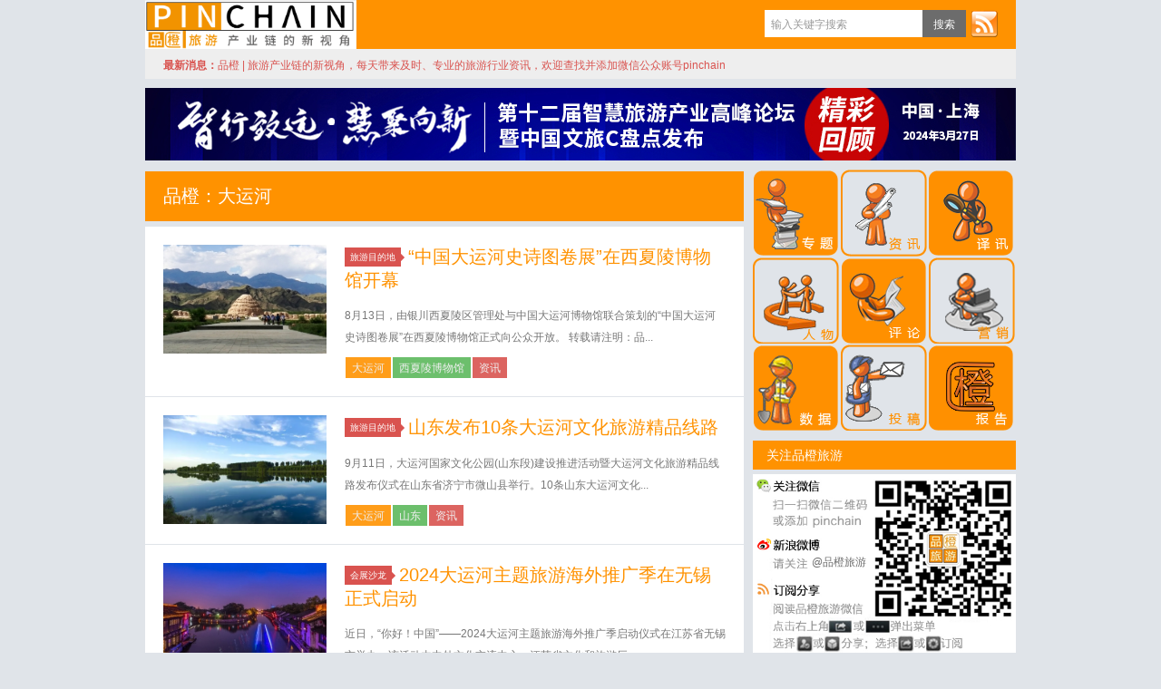

--- FILE ---
content_type: text/html; charset=UTF-8
request_url: https://www.pinchain.com/article/tag/%E5%A4%A7%E8%BF%90%E6%B2%B3
body_size: 7247
content:
<!-- --><!DOCTYPE HTML>
<html xmlns:wb="http://open.weibo.com/wb">
<head>
<meta charset="UTF-8">
<meta http-equiv="Content-Security-Policy" content="upgrade-insecure-requests">
<script>
var _hmt = _hmt || [];
(function() {
  var hm = document.createElement("script");
  hm.src = "https://hm.baidu.com/hm.js?9f4c4f33a3ff04c6b362094553c12488";
  var s = document.getElementsByTagName("script")[0]; 
  s.parentNode.insertBefore(hm, s);
})();
</script>

<meta http-equiv="X-UA-Compatible" content="IE=10,IE=9,IE=8">
<meta name="viewport" content="width=device-width, initial-scale=1.0, user-scalable=0, minimum-scale=1.0, maximum-scale=1.0">
<title>大运河 &#8211; 品橙旅游</title>
<meta name="keywords" content="大运河">
<meta name="description" content="品橙旅游'大运河'">
<link rel="shortcut icon" href="favicon.ico"  type="image/x-icon" />
<link rel="Bookmark" href="favicon.ico" /> 
<link rel="stylesheet" href="https://www.pinchain.com/wp-content/themes/wordpressd8/style2019-6.css?v=2&date=1461600724" media="all">

<!--[if lt IE 9]><script src="https://www.pinchain.com/wp-content/themes/wordpressd8/js/html5.js"></script><![endif]-->
<script src="https://www.pinchain.com/wp-content/themes/wordpressd8/js/jquery.js"></script>
<script>
window._deel = {
    name: '品橙旅游',
    url: 'https://www.pinchain.com/wp-content/themes/wordpressd8',
    rss: 'http://www.pinchain.com/feed/',
    maillist: '',
    maillistCode: '',
    commenton: 0,
    roll: [0,0]
}
</script>
</head>
<body class="archive tag tag-3266">

<header class="header">
	<div class="navbar">
		<a class="logo" href="https://www.pinchain.com" title="品橙旅游 - —旅游产业链的新视角|在线旅游 智慧旅游 旅游咨询 智慧营销">品橙旅游</a>		
		<div class="menu pull-right">
			<form method="get" class="dropdown search-form" action="https://pinchain.com/"  >
				<input class="search-input" name="s" type="text" placeholder="输入关键字搜索" autofocus="" x-webkit-speech=""><input class="btn btn-success search-submit" type="submit" value="搜索">
				<ul class="dropdown-menu search-suggest"></ul>
			</form>
			<div class="btn-group pull-left">
				<!--<button class="btn btn-primary" data-toggle="modal" data-target="#feed">订阅</button>-->
                <a target="_blank" class="feedLink" href="https://www.pinchain.com/feed" title="Rss订阅">订阅</a>
							</div>
		</div>
	</div>
		<div class="speedbar">
		<div class="pull-right" style="margin-right:20px;">
					</div>
		<div class="toptip"><strong class="text-success">最新消息：</strong><span style="color: #d9534f;">品橙 | 旅游产业链的新视角，每天带来及时、专业的旅游行业资讯，欢迎查找并添加微信公众账号pinchain</span></div>
	</div>
</header>
<section class="container">
<div class="" style="margin-bottom: 10px;">
		<a href="https://www.pinchain.com/article/tag/2024c%e7%9b%98%e7%82%b9">
	<img  src="http://cdn.pinchain.com/wp-content/uploads/2023/12/wx_20240329094441.jpg" height="80" width="960" />
	</a>
</div>
<div class="content-wrap">
	<div class="content">
				<header class="archive-header"> 
			<h1>品橙：大运河</h1>
		</header>
				<article class="excerpt">
	<div class="focus"><a href="https://www.pinchain.com/article/335261" class="thumbnail"><img src="https://www.pinchain.com/wp-content/uploads/2025/07/摄图网_501285620_wx_宁夏银川西夏王陵（企业商用）-220x150.jpg" alt="“中国大运河史诗图卷展”在西夏陵博物馆开幕" /></a></div>
	<header>
		<a class="label label-important" href="https://www.pinchain.com/article/category/destinations">旅游目的地<i class="label-arrow"></i></a>		<h2><a href="https://www.pinchain.com/article/335261" title="“中国大运河史诗图卷展”在西夏陵博物馆开幕 - 品橙旅游">“中国大运河史诗图卷展”在西夏陵博物馆开幕</a></h2>
	</header>
	
	<p class="note">8月13日，由银川西夏陵区管理处与中国大运河博物馆联合策划的“中国大运河史诗图卷展”在西夏陵博物馆正式向公众开放。
转载请注明：品...</p>
    
<div class="article-tags" style="padding-top:10px;margin-bottom:0px;"> <a href="https://www.pinchain.com/article/tag/%e5%a4%a7%e8%bf%90%e6%b2%b3" rel="tag">大运河</a><a href="https://www.pinchain.com/article/tag/%e8%a5%bf%e5%a4%8f%e9%99%b5%e5%8d%9a%e7%89%a9%e9%a6%86" rel="tag">西夏陵博物馆</a><a href="https://www.pinchain.com/article/tag/%e8%b5%84%e8%ae%af" rel="tag">资讯</a></div></article>
<article class="excerpt">
	<div class="focus"><a href="https://www.pinchain.com/article/318429" class="thumbnail"><img src="https://www.pinchain.com/wp-content/uploads/2016/08/yunhe160804b-220x150.png" alt="山东发布10条大运河文化旅游精品线路" /></a></div>
	<header>
		<a class="label label-important" href="https://www.pinchain.com/article/category/destinations">旅游目的地<i class="label-arrow"></i></a>		<h2><a href="https://www.pinchain.com/article/318429" title="山东发布10条大运河文化旅游精品线路 - 品橙旅游">山东发布10条大运河文化旅游精品线路</a></h2>
	</header>
	
	<p class="note">9月11日，大运河国家文化公园(山东段)建设推进活动暨大运河文化旅游精品线路发布仪式在山东省济宁市微山县举行。10条山东大运河文化...</p>
    
<div class="article-tags" style="padding-top:10px;margin-bottom:0px;"> <a href="https://www.pinchain.com/article/tag/%e5%a4%a7%e8%bf%90%e6%b2%b3" rel="tag">大运河</a><a href="https://www.pinchain.com/article/tag/%e5%b1%b1%e4%b8%9c" rel="tag">山东</a><a href="https://www.pinchain.com/article/tag/%e8%b5%84%e8%ae%af" rel="tag">资讯</a></div></article>
<article class="excerpt">
	<div class="focus"><a href="https://www.pinchain.com/article/310412" class="thumbnail"><img src="https://www.pinchain.com/wp-content/uploads/2020/09/wuxidayunhe_20200915110027-220x150.jpg" alt="2024大运河主题旅游海外推广季在无锡正式启动" /></a></div>
	<header>
		<a class="label label-important" href="https://www.pinchain.com/article/category/salon">会展沙龙<i class="label-arrow"></i></a>		<h2><a href="https://www.pinchain.com/article/310412" title="2024大运河主题旅游海外推广季在无锡正式启动 - 品橙旅游">2024大运河主题旅游海外推广季在无锡正式启动</a></h2>
	</header>
	
	<p class="note">近日，“你好！中国”——2024大运河主题旅游海外推广季启动仪式在江苏省无锡市举办，该活动由中外文化交流中心、江苏省文化和旅游厅、...</p>
    
<div class="article-tags" style="padding-top:10px;margin-bottom:0px;"> <a href="https://www.pinchain.com/article/tag/%e5%a4%a7%e8%bf%90%e6%b2%b3" rel="tag">大运河</a><a href="https://www.pinchain.com/article/tag/%e6%97%a0%e9%94%a1" rel="tag">无锡</a><a href="https://www.pinchain.com/article/tag/%e8%b5%84%e8%ae%af" rel="tag">资讯</a></div></article>
<article class="excerpt">
	<div class="focus"><a href="https://www.pinchain.com/article/303752" class="thumbnail"><img src="https://www.pinchain.com/wp-content/uploads/2020/11/beijingdayunhe201112a-220x150.jpg" alt="全国首个超大空间AR文旅展落地通州 大运河" /></a></div>
	<header>
		<a class="label label-important" href="https://www.pinchain.com/article/category/uncategorized">未分类<i class="label-arrow"></i></a>		<h2><a href="https://www.pinchain.com/article/303752" title="全国首个超大空间AR文旅展落地通州 大运河 - 品橙旅游">全国首个超大空间AR文旅展落地通州 大运河</a></h2>
	</header>
	
	<p class="note">12月5日，以“大运河燃灯墨韵”为主题的AR文旅沉浸体验展落地大运河文化旅游景区。该项目是市科委重点扶持的全国首个超大空间AR文旅...</p>
    
<div class="article-tags" style="padding-top:10px;margin-bottom:0px;"> <a href="https://www.pinchain.com/article/tag/ar" rel="tag">AR</a><a href="https://www.pinchain.com/article/tag/%e5%a4%a7%e8%bf%90%e6%b2%b3" rel="tag">大运河</a><a href="https://www.pinchain.com/article/tag/%e8%b5%84%e8%ae%af" rel="tag">资讯</a></div></article>
<article class="excerpt">
	<div class="focus"><a href="https://www.pinchain.com/article/299329" class="thumbnail"><img src="https://www.pinchain.com/wp-content/uploads/2020/09/dayunhe200928a-220x150.jpg" alt="大运河滨水公共空间项目群完工" /></a></div>
	<header>
		<a class="label label-important" href="https://www.pinchain.com/article/category/destinations">旅游目的地<i class="label-arrow"></i></a>		<h2><a href="https://www.pinchain.com/article/299329" title="大运河滨水公共空间项目群完工 - 品橙旅游">大运河滨水公共空间项目群完工</a></h2>
	</header>
	
	<p class="note">近日，期盼已久的大运河滨水公共空间项目群顺利完工了。从杭州市商旅运河集团了解到，大运河滨水公共空间项目位于杭州大城北核心区，是大运...</p>
    
<div class="article-tags" style="padding-top:10px;margin-bottom:0px;"> <a href="https://www.pinchain.com/article/tag/%e5%a4%a7%e8%bf%90%e6%b2%b3" rel="tag">大运河</a><a href="https://www.pinchain.com/article/tag/%e8%b5%84%e8%ae%af" rel="tag">资讯</a></div></article>
<article class="excerpt">
	<div class="focus"><a href="https://www.pinchain.com/article/288179" class="thumbnail"><img src="https://www.pinchain.com/wp-content/uploads/2022/01/摄图网_500717168_wx_京杭大运河（企业商用）-220x150.jpg" alt="北京城市副中心大运河游船开航" /></a></div>
	<header>
		<a class="label label-important" href="https://www.pinchain.com/article/category/destinations">旅游目的地<i class="label-arrow"></i></a>		<h2><a href="https://www.pinchain.com/article/288179" title="北京城市副中心大运河游船开航 - 品橙旅游">北京城市副中心大运河游船开航</a></h2>
	</header>
	
	<p class="note">3月19日上午，城市副中心的大运河游船正式拉响汽笛，开航迎客，带领大家探索大运河的历史文脉，感受运河千年文化的魅力。
转载请注明：...</p>
    
<div class="article-tags" style="padding-top:10px;margin-bottom:0px;"> <a href="https://www.pinchain.com/article/tag/%e5%8c%97%e4%ba%ac" rel="tag">北京</a><a href="https://www.pinchain.com/article/tag/%e5%a4%a7%e8%bf%90%e6%b2%b3" rel="tag">大运河</a></div></article>
<article class="excerpt">
	<div class="focus"><a href="https://www.pinchain.com/article/283845" class="thumbnail"><img src="https://www.pinchain.com/wp-content/uploads/2020/11/beijingdayunhe201112a-220x150.jpg" alt="京津冀三地建立大运河文化保护传承利用工作协调机制" /></a></div>
	<header>
		<a class="label label-important" href="https://www.pinchain.com/article/category/destinations">旅游目的地<i class="label-arrow"></i></a>		<h2><a href="https://www.pinchain.com/article/283845" title="京津冀三地建立大运河文化保护传承利用工作协调机制 - 品橙旅游">京津冀三地建立大运河文化保护传承利用工作协调机制</a></h2>
	</header>
	
	<p class="note">1月2日如何推进大运河文化带和大运河国家文化公园建设，保护好、传承好、利用好大运河文化？从今年起，北京市、河北省和天津市三地建立大...</p>
    
<div class="article-tags" style="padding-top:10px;margin-bottom:0px;"> <a href="https://www.pinchain.com/article/tag/%e4%ba%ac%e6%b4%a5%e5%86%80" rel="tag">京津冀</a><a href="https://www.pinchain.com/article/tag/%e5%a4%a7%e8%bf%90%e6%b2%b3" rel="tag">大运河</a><a href="https://www.pinchain.com/article/tag/%e8%b5%84%e8%ae%af" rel="tag">资讯</a></div></article>
<article class="excerpt">
	<div class="focus"><a href="https://www.pinchain.com/article/281801" class="thumbnail"><img src="https://www.pinchain.com/wp-content/uploads/2021/09/jubensha210917-220x150.jpg" alt="“个园·道尔沉浸式剧本杀” 打造"文旅+剧本杀"新模式" /></a></div>
	<header>
		<a class="label label-important" href="https://www.pinchain.com/article/category/destinations">旅游目的地<i class="label-arrow"></i></a>		<h2><a href="https://www.pinchain.com/article/281801" title="“个园·道尔沉浸式剧本杀” 打造&#8221;文旅+剧本杀&#8221;新模式 - 品橙旅游">“个园·道尔沉浸式剧本杀” 打造&#8221;文旅+剧本杀&#8221;新模式</a></h2>
	</header>
	
	<p class="note">11月24日，在大运河世界文化遗产点、中国四大名园之一的扬州个园举行了“个园·道尔沉浸式剧本杀”项目签约仪式。该项目将玲珑精致的园...</p>
    
<div class="article-tags" style="padding-top:10px;margin-bottom:0px;"> <a href="https://www.pinchain.com/article/tag/%e5%89%a7%e6%9c%ac%e6%9d%80" rel="tag">剧本杀</a><a href="https://www.pinchain.com/article/tag/%e5%a4%a7%e8%bf%90%e6%b2%b3" rel="tag">大运河</a><a href="https://www.pinchain.com/article/tag/%e8%b5%84%e8%ae%af" rel="tag">资讯</a></div></article>
<article class="excerpt">
	<div class="focus"><a href="https://www.pinchain.com/article/278633" class="thumbnail"><img src="http://cdn.pinchain.com/wp-content/uploads/2022/09/1-e1664361881398.jpg" alt="和奥运冠军“骑”遇运河 探访副中心网红打卡地" /></a></div>
	<header>
		<a class="label label-important" href="https://www.pinchain.com/article/category/destinations">旅游目的地<i class="label-arrow"></i></a>		<h2><a href="https://www.pinchain.com/article/278633" title="和奥运冠军“骑”遇运河 探访副中心网红打卡地 - 品橙旅游">和奥运冠军“骑”遇运河 探访副中心网红打卡地</a></h2>
	</header>
	
	<p class="note">9月28日，20余位骑行爱好者在位于北京（通州）大运河文化旅游景区南区的漕运码头集结，随着发令枪一声鸣响，“科技骑行——运河‘骑’...</p>
    
<div class="article-tags" style="padding-top:10px;margin-bottom:0px;"> <a href="https://www.pinchain.com/article/tag/%e5%a4%a7%e8%bf%90%e6%b2%b3" rel="tag">大运河</a><a href="https://www.pinchain.com/article/tag/%e7%a2%b3%e4%b8%ad%e5%92%8c" rel="tag">碳中和</a><a href="https://www.pinchain.com/article/tag/%e8%b5%84%e8%ae%af" rel="tag">资讯</a><a href="https://www.pinchain.com/article/tag/%e9%80%9a%e5%b7%9e" rel="tag">通州</a><a href="https://www.pinchain.com/article/tag/%e9%aa%91%e8%a1%8c" rel="tag">骑行</a></div></article>
<article class="excerpt">
	<div class="focus"><a href="https://www.pinchain.com/article/278432" class="thumbnail"><img src="http://cdn.pinchain.com/wp-content/uploads/2022/09/1-e1664174777770.png" alt="国潮文化市集接地气聚人气 活态传承运河文明" /></a></div>
	<header>
		<a class="label label-important" href="https://www.pinchain.com/article/category/destinations">旅游目的地<i class="label-arrow"></i></a>		<h2><a href="https://www.pinchain.com/article/278432" title="国潮文化市集接地气聚人气 活态传承运河文明 - 品橙旅游">国潮文化市集接地气聚人气 活态传承运河文明</a></h2>
	</header>
	
	<p class="note">9月26日，2022“遇见·运河”国潮文化市集在大运河文化旅游景区北区（燃灯塔和周边古建筑群）开市，届时，此景点也同步正式向公众预...</p>
    
<div class="article-tags" style="padding-top:10px;margin-bottom:0px;"> <a href="https://www.pinchain.com/article/tag/%e5%a4%a7%e8%bf%90%e6%b2%b3" rel="tag">大运河</a><a href="https://www.pinchain.com/article/tag/%e8%b5%84%e8%ae%af" rel="tag">资讯</a><a href="https://www.pinchain.com/article/tag/%e9%80%9a%e5%b7%9e" rel="tag">通州</a></div></article>
<div class="pagination"><ul><li></li><li class="active"><span>1</span></li><li><a href='https://www.pinchain.com/article/tag/%E5%A4%A7%E8%BF%90%E6%B2%B3/page/2'>2</a></li><li><a href='https://www.pinchain.com/article/tag/%E5%A4%A7%E8%BF%90%E6%B2%B3/page/3'>3</a></li><li><a href='https://www.pinchain.com/article/tag/%E5%A4%A7%E8%BF%90%E6%B2%B3/page/4'>4</a></li><li><a href="https://www.pinchain.com/article/tag/%E5%A4%A7%E8%BF%90%E6%B2%B3/page/2" >下一页</a></li></ul></div>	</div>
</div>
<div>
﻿<aside class="sidebar" style="overflow: hidden;">	
<div class="widget widget_text">			<div class="textwidget"><table class="ninetd">
<tr>
<td class="n-1"><a target="_blank" 
href="https://www.pinchain.com/article/tag/%e6%96%87%e6%97%85%e6%8a%95%e8%9e%8d%e8%b5%84" class="ninetd-1"></a></td>
<td class="n-2"><a href="http://www.pinchain.com/?tag=%e8%b5%84%e8%ae%af" class="ninetd-2"></a></td>
<td class="n-3"><a href="http://www.pinchain.com/?tag=%e8%af%91%e8%ae%af" class="ninetd-3"></a></td>
</tr>
<tr>
<td class="n-4"><a href="http://www.pinchain.com/?tag=%e4%ba%ba%e7%89%a9" class="ninetd-4"></a></td>
<td class="n-5"><a href="http://www.pinchain.com/?tag=%e8%af%84%e8%ae%ba" class="ninetd-5"></a></td>
<td class="n-6"><a href="http://www.pinchain.com/?tag=营销" class="ninetd-6"></a></td>
</tr>
<tr>
<td class="n-7"><a href="http://www.pinchain.com/?tag=%e6%95%b0%e6%8d%ae" class="ninetd-7"></a></td>
<td class="n-8"><a href="http://www.pinchain.com/?page_id=7" class="ninetd-8"></a></td>
<td class="n-9"><a href="http://www.pinchain.com/?tag=橙报告" class="ninetd-9"></a></td>
</tr>
</table></div>
		</div><div class="widget d_banner"><div class="d_banner_inner"><div class="widget d_postlist" style="margin-bottom:0px;"><h3 class="widget_tit">关注品橙旅游</h3>
<div class="qrcode">
<a target="_blank" href="http://weibo.com/3903034300/profile?s=6cm7D0">@品橙旅游</a>
</div></div></div></div><div class="widget d_postlist"><h3 class="twoTitle " id="newT" onmouseover="$('#hotT').attr('class', 'twoTitle notActive'); $('#contentTwo').hide(); $('#contentOne').show(); $('#newT').attr('class', 'twoTitle'); ">最新文章</h3><h3 class="twoTitle notActive" id="hotT"  onmouseover="$('#newT').attr('class', 'twoTitle notActive'); $('#contentOne').hide(); $('#contentTwo').show(); $('#hotT').attr('class', 'twoTitle'); "  >推荐文章</h3><!--widNewsStart--><ul class="nopic" id="contentOne"><!--<img src="http://cdn.pinchain.com/wp-content/uploads/2026/01/摄图网_500981982_吉林长春著净月潭的雪雕企业商用-1-220x150.jpg" alt="长春世界大冬会倒计时一周年系列活动启动" />-->
<li title="长春世界大冬会倒计时一周年系列活动启动"><a href="http://www.pinchain.com/article/342137"><span class="text">长春世界大冬会倒计时一周年系列活动启动</span></a></li>
<!--<img src="http://cdn.pinchain.com/wp-content/uploads/2024/12/摄图网_501553172_-冰雕-冰灯企业商用-220x150.jpg" alt="北京龙庆峡冰灯艺术节升级开幕" />-->
<li title="北京龙庆峡冰灯艺术节升级开幕"><a href="http://www.pinchain.com/article/342138"><span class="text">北京龙庆峡冰灯艺术节升级开幕</span></a></li>
<!--<img src="http://cdn.pinchain.com/wp-content/uploads/2022/12/摄图网_501660079_wx_重庆（企业商用）-220x150.jpg" alt="垂直提升高度达240余米 重庆巫山神女大扶梯亮相" />-->
<li title="垂直提升高度达240余米 重庆巫山神女大扶梯亮相"><a href="http://www.pinchain.com/article/342139"><span class="text">垂直提升高度达240余米 重庆巫山神女大扶梯亮相</span></a></li>
<!--<img src="http://cdn.pinchain.com/wp-content/uploads/2022/01/摄图网_501549596_wx_深圳锦绣中华自贡灯会-（企业商用）-220x150.jpg" alt="自贡国际恐龙灯会筹备进入冲刺 逾1200人全力赶工" />-->
<li title="自贡国际恐龙灯会筹备进入冲刺 逾1200人全力赶工"><a href="http://www.pinchain.com/article/342141"><span class="text">自贡国际恐龙灯会筹备进入冲刺 逾1200人全力赶工</span></a></li>
<!--<img src="http://cdn.pinchain.com/wp-content/uploads/2023/01/摄图网_501165278_wx_新年春节庙会上熙熙攘攘的人群（企业商用）-220x150.jpg" alt="北京首个年轻力主题庙会春节期间推出" />-->
<li title="北京首个年轻力主题庙会春节期间推出"><a href="http://www.pinchain.com/article/342143"><span class="text">北京首个年轻力主题庙会春节期间推出</span></a></li>
<!--<img src="http://cdn.pinchain.com/wp-content/uploads/2026/01/摄图网_700811380_蓝天白云飞机蓝色背景企业商用-1-220x150.jpg" alt="空客预计2044年中国航空售后市场规模将达638亿美元" />-->
<li title="空客预计2044年中国航空售后市场规模将达638亿美元"><a href="http://www.pinchain.com/article/342115"><span class="text">空客预计2044年中国航空售后市场规模将达638亿美元</span></a></li>
<!--<img src="http://cdn.pinchain.com/wp-content/uploads/2024/12/摄图网_500260831_香港街景企业商用-220x150.jpg" alt="2025访港旅客量近5000万人次" />-->
<li title="2025访港旅客量近5000万人次"><a href="http://www.pinchain.com/article/342116"><span class="text">2025访港旅客量近5000万人次</span></a></li>
<!--<img src="http://cdn.pinchain.com/wp-content/uploads/2026/01/微信图片_20260116093228_2687_6-600x255.jpg" alt="彭志凯：我眼中的携程" />-->
<li title="彭志凯：我眼中的携程"><a href="http://www.pinchain.com/article/342117"><span class="text">彭志凯：我眼中的携程</span></a></li>
<!--<img src="http://cdn.pinchain.com/wp-content/uploads/2026/01/中欧1-600x400.png" alt="中欧四国旅游同业分享会上海站成功举办" />-->
<li title="中欧四国旅游同业分享会上海站成功举办"><a href="http://www.pinchain.com/article/342118"><span class="text">中欧四国旅游同业分享会上海站成功举办</span></a></li>
<!--<img src="http://cdn.pinchain.com/wp-content/uploads/2026/01/文旅部-2-600x250.png" alt="第二批全国旅游演艺精品名录入选项目名单公布" />-->
<li title="第二批全国旅游演艺精品名录入选项目名单公布"><a href="http://www.pinchain.com/article/342119"><span class="text">第二批全国旅游演艺精品名录入选项目名单公布</span></a></li>
</ul><!--widNewsEnd--><!--widHotStart--><ul class="nopic" id="contentTwo" style="display:none;"><li title="培育独角兽企业，文旅行业需要打一场“持久战”"><a href="http://www.pinchain.com/article/327288"><span class="text">培育独角兽企业，文旅行业需要打一场“持久战”</span></a></li>
<li title="大盘点：联交所旅游上市公司三十年"><a href="http://www.pinchain.com/article/327204"><span class="text">大盘点：联交所旅游上市公司三十年</span></a></li>
<li title="DeepSeek驱动旅游业升级,带来四大机遇和挑战"><a href="http://www.pinchain.com/article/327074"><span class="text">DeepSeek驱动旅游业升级,带来四大机遇和挑战</span></a></li>
<li title="博物馆玩出“新花样”，下一个“风口”是机场？"><a href="http://www.pinchain.com/article/327001"><span class="text">博物馆玩出“新花样”，下一个“风口”是机场？</span></a></li>
<li title="旅游职业学院大模型问世，“震感”明显"><a href="http://www.pinchain.com/article/326863"><span class="text">旅游职业学院大模型问世，“震感”明显</span></a></li>
<li title="火热的冰雪经济之下，一个冰冷的事实"><a href="http://www.pinchain.com/article/326643"><span class="text">火热的冰雪经济之下，一个冰冷的事实</span></a></li>
<li title="回应“一号文件”，景区如何带动乡村振兴？"><a href="http://www.pinchain.com/article/326494"><span class="text">回应“一号文件”，景区如何带动乡村振兴？</span></a></li>
<li title="“会玩的人”先抵达，个性化旅游市场受资本青睐"><a href="http://www.pinchain.com/article/326180"><span class="text">“会玩的人”先抵达，个性化旅游市场受资本青睐</span></a></li>
<li title="广州文和友闭店撤场，餐饮造景时代落幕期将至"><a href="http://www.pinchain.com/article/326135"><span class="text">广州文和友闭店撤场，餐饮造景时代落幕期将至</span></a></li>
<li title="当DeepSeek与旅游深度融合,下一个“消失的它”是谁"><a href="http://www.pinchain.com/article/326045"><span class="text">当DeepSeek与旅游深度融合,下一个“消失的它”是谁</span></a></li>
</ul><!--widHotEnd--></div><div class="widget d_tag"><h3 class="widget_tit"><a class="btn btn-more" href="http://www.pinchain.com/tags"  title="点击看更多" >More</a><a class="btn-more" href="http://www.pinchain.com/tags"  title="点击看更多" >标签云</a></h3><div class="d_tags"><a href="https://www.pinchain.com/article/tag/%e8%b5%84%e8%ae%af">资讯</a><a href="https://www.pinchain.com/article/tag/%e8%af%91%e8%ae%af">译讯</a><a href="https://www.pinchain.com/article/tag/%e8%af%84%e8%ae%ba">评论</a><a href="https://www.pinchain.com/article/tag/%e6%95%b0%e6%8d%ae">数据</a><a href="https://www.pinchain.com/article/tag/%e9%85%92%e5%ba%97">酒店</a><a href="https://www.pinchain.com/article/tag/%e5%8e%9f%e5%88%9b">原创</a><a href="https://www.pinchain.com/article/tag/%e6%90%ba%e7%a8%8b">携程</a><a href="https://www.pinchain.com/article/tag/%e8%b4%a2%e6%8a%a5">财报</a><a href="https://www.pinchain.com/article/tag/%e6%8a%a5%e5%91%8a">报告</a><a href="https://www.pinchain.com/article/tag/%e5%8c%97%e4%ba%ac">北京</a><a href="https://www.pinchain.com/article/tag/%e6%8a%95%e8%b5%84">投资</a><a href="https://www.pinchain.com/article/tag/%e6%96%87%e5%8c%96%e5%92%8c%e6%97%85%e6%b8%b8%e9%83%a8">文化和旅游部</a><a href="https://www.pinchain.com/article/tag/%e8%9e%8d%e8%b5%84">融资</a><a href="https://www.pinchain.com/article/tag/%e6%94%b6%e8%b4%ad">收购</a><a href="https://www.pinchain.com/article/tag/%e9%82%ae%e8%bd%ae">邮轮</a><a href="https://www.pinchain.com/article/tag/%e6%99%af%e5%8c%ba">景区</a><a href="https://www.pinchain.com/article/tag/%e9%a3%9e%e7%8c%aa">飞猪</a><a href="https://www.pinchain.com/article/tag/%e4%b8%8a%e6%b5%b7">上海</a><a href="https://www.pinchain.com/article/tag/%e6%b5%b7%e5%8d%97">海南</a><a href="https://www.pinchain.com/article/tag/%e5%9b%bd%e5%ae%b6%e6%97%85%e6%b8%b8%e5%b1%80">国家旅游局</a><a href="https://www.pinchain.com/article/tag/%e6%97%85%e8%a1%8c%e7%a4%be">旅行社</a><a href="https://www.pinchain.com/article/tag/%e9%a6%99%e6%b8%af">香港</a><a href="https://www.pinchain.com/article/tag/%e7%9b%ae%e7%9a%84%e5%9c%b0">目的地</a><a href="https://www.pinchain.com/article/tag/%e6%97%a5%e6%9c%ac">日本</a><a href="https://www.pinchain.com/article/tag/%e7%ad%be%e8%af%81">签证</a><a href="https://www.pinchain.com/article/tag/%e6%b0%91%e5%ae%bf">民宿</a><a href="https://www.pinchain.com/article/tag/ota">OTA</a><a href="https://www.pinchain.com/article/tag/%e6%97%85%e6%b8%b8">旅游</a><a href="https://www.pinchain.com/article/tag/%e7%be%8e%e5%9b%bd">美国</a></div></div></aside></section>
<footer class="footer">
    <div class="footer-inner">
        <div class="copyright pull-left">
            &copy; 2013 &nbsp;<a href="https://www.pinchain.com">品橙旅游</a>&nbsp;(Pinchain.com)&nbsp;&nbsp;&nbsp;&nbsp;版权所有&nbsp;&nbsp;&nbsp;&nbsp;
            <a href="http://beian.miit.gov.cn" target="_blank">沪ICP备13042576号-1</a>
        </div>
            </div>
</footer>
<script src="https://www.pinchain.com/wp-content/themes/wordpressd8/js/common.js"></script>
<script src="//res.wx.qq.com/open/js/jweixin-1.0.0.js"></script>
<script>
$(function() {
    var title = $('title').text();
    var link = window.location.href;
    var imgUrl = $($('.content img')[0]).attr('src');
    var desc = $('meta[name=description]').attr('content');
wx.config({
    //debug: true,
    appId: 'wx9446f87e15227313',
    timestamp: 1768593688,
    nonceStr: 'b3uDHrJoE6FybWHV',
    signature: '6881b1433384053d76dee62217a0274f28d3af11',
    jsApiList: [
      "onMenuShareAppMessage", "onMenuShareTimeline"
    ]
});
wx.ready(function () {
        wx.onMenuShareTimeline({
        title: title,
        link: link,
        imgUrl: imgUrl,
        desc: desc,
        success: function () { },
        cancel: function () { }
    });
wx.onMenuShareAppMessage({
        title: title,
        link: link,
        imgUrl: imgUrl,
        desc: desc,
        success: function () { },
        cancel: function () { }
    });
  });
});
</script>
</body>
</html>
</div>